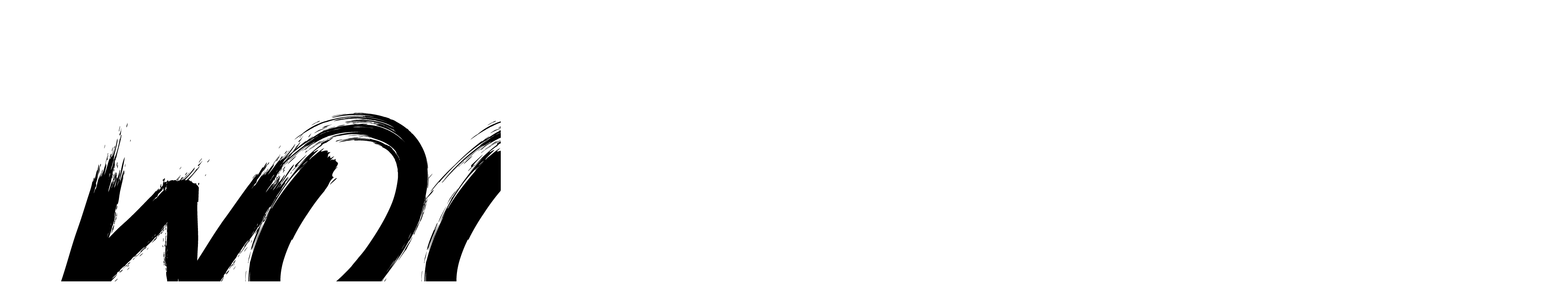

--- FILE ---
content_type: text/html;charset=UTF-8
request_url: https://woodrush.co.kr/
body_size: 12452
content:





<!DOCTYPE html>
<html lang="ko">
<head>
    <meta http-equiv="X-UA-Compatible" id="X-UA-Compatible" content="IE=edge"/>


    




    



    <script src="https://ajax.googleapis.com/ajax/libs/webfont/1.5.6/webfont.js?v=01131215"></script>
    <script>WebFont.load({google:{families:['Permanent+Marker:400']}});</script>
    <link rel='stylesheet' type='text/css' href='https://contents.sixshop.com/uploadedFiles/99788/css/designSetting1733190925144.css'>

    




    
    
        <meta id="metaTagViewport" name="viewport" content="width=device-width">
    


    
    
        <meta name="robots" content="All">
        <meta name="robots" content="index,follow">
    


<link rel="apple-touch-icon" href="https://contents.sixshop.com/uploadedFiles/99788/default/image_1563108608948.png">
<link rel="apple-touch-icon-precomposed" href="https://contents.sixshop.com/uploadedFiles/99788/default/image_1563108608948.png">

    
        <link rel="canonical" href="https://woodrush.co.kr">
    
    


    
    
    
    
    
        <title>우드러쉬</title>
    


    
    
    
    
        <meta name="description" content="친환경 DIY 집성목 / 인테리어 / 건축 / 목조주택 자재 전문기업"/>
    
    


    
    
    
    
        <link rel="image_src" href="https://contents.sixshop.com/uploadedFiles/99788/default/image_1563108703735.jpg"/>
    
    


<!-- 페이스북 -->

    
        <meta property="og:url" content="https://woodrush.co.kr"/>
    
    


    
    
    
        <meta property="og:type" content="website"/>
    


    
    
    
    
    
        <meta property="og:title" content="우드러쉬"/>
    


    
    
    
    
        <meta property="og:description" content="친환경 DIY 집성목 / 인테리어 / 건축 / 목조주택 자재 전문기업"/>
    
    


    
    
    
    
        <meta property="og:image" content="https://contents.sixshop.com/uploadedFiles/99788/default/image_1563108703735.jpg"/>
    
    



<!-- 트위터 -->

    
    
    
    
    
        <meta property="twitter:title" content="우드러쉬"/>
    


    
    
    
    
        <meta name="twitter:description" content="친환경 DIY 집성목 / 인테리어 / 건축 / 목조주택 자재 전문기업"/>
    
    


    
    
    
    
        <meta name="twitter:image" content="https://contents.sixshop.com/uploadedFiles/99788/default/image_1563108703735.jpg"/>
    
    




    <link rel="icon" href="https://contents.sixshop.com/uploadedFiles/99788/default/image_1563108608948.png"/>



    
    


    



    <!-- Sentry -->
    
    <!-- End Sentry -->

<script type="text/javascript" src="//static.nid.naver.com/js/naveridlogin_js_sdk_2.0.2.js"></script>
<script type="text/javascript" src="//code.jquery.com/jquery-1.11.3.min.js"></script>
<script>
    window.ss2 = {};
    window.ss2.setCookie = function (name, value, expireType, expireValue) {
        var todayDate = new Date();
        if (expireType == "date") {
            todayDate.setDate(todayDate.getDate() + expireValue);
        } else if (expireType == "hour") {
            todayDate.setHours(todayDate.getHours() + expireValue);
        } else {
            return;
        }
        document.cookie = name + "=" + escape(value) + "; path=/; expires=" + todayDate.toGMTString() + ";"
    };

    window.ss2.getCookie = function (name) {
        var nameOfCookie = name + "=";
        var x = 0;
        while (x <= document.cookie.length) {
            var y = (x + nameOfCookie.length);
            if (document.cookie.substring(x, y) == nameOfCookie) {
                var endOfCookie;
                if ((endOfCookie = document.cookie.indexOf(";", y)) == -1) {
                    endOfCookie = document.cookie.length;
                }
                return unescape(document.cookie.substring(y, endOfCookie));
            }
            x = document.cookie.indexOf(" ", x) + 1;
            if (x == 0) {
                break;
            }
        }
        return "";
    };
    window.ss2.reset_wcs_bt = function () {
        var wcs_bt_cookie = window.ss2.getCookie("wcs_bt");
        var wcs_bt_list = wcs_bt_cookie.split("|");
        var wcs_bt_last = wcs_bt_list[wcs_bt_list.length - 1];
        window.ss2.setCookie("wcs_bt", "wcs_bt_last", "date", 365 * 200);
    };
</script>


<!-- JSON-LD Markup -->

    
    
    
    
        <script type="application/ld+json">
        {
            "@context" : "http://schema.org",
            "@type" : "Organization",
            "name" : "WOODRUSH",
            "legalName" : "우드러쉬",
            "url" : "https://woodrush.co.kr",
            "logo": "https://contents.sixshop.com/thumbnails/uploadedFiles/99788/default/image_1575986276791_1500.png",
            "contactPoint": {
                 "@type": "ContactPoint",
                 "contactType": "customer support",
                 "telephone": "+82-10-5764-7993",
                 "email": "woodrush_official@naver.com"
             }
            
            ,"sameAs" : [
"https://www.instagram.com/woodrush_official/?hl=ko"
]
        
        }




        </script>
    




    <script src="//developers.kakao.com/sdk/js/kakao.min.js"></script>
    
    <script>
        Kakao.init('2f9cc2fffe10b2f1ba15fc2399f1d7ba');
    </script>







    <script>
        var pageLink = "home";
        dataLayer = [];
        var gaVersion = "UA";
        if (pageLink == "product") {
            if(gaVersion === "UA") {
                /* GTM Measuring Views of Product Details - UA*/
                dataLayer.push({
                    'ecommerce': {
                        'detail': {
                            'products': [{
                                "id": '',
                                "name": '',
                                "brand": '',
                                "price": ''
                            }]
                        }
                    }
                });
            } else if (gaVersion === "GA4") {
                /* GTM Measuring Views of Product Details - GA4*/
                dataLayer.push({
                    'event': 'view_item',
                    'ecommerce': {
                        'items': [{
                            'item_name': '',
                            'item_id': '',
                            'price': '',
                            'item_brand': '',
                            'quantity': '1'
                        }]
                    }
                });
            }
        } else if (pageLink === "signupComplete") {
            dataLayer.push({
                'event': 'signup'
            });
        } else if (pageLink.indexOf("PaySuccess") != -1) {
            var contents_ua = [];
            var contents_ga4 = [];
            
            if (gaVersion === "UA") {
                /* Google Analytics Enhanced Ecommerce purchase Event - UA*/
                dataLayer.push({
                    'ecommerce': {
                        'purchase': {
                            'actionField': {
                                'id': '',
                                'revenue': '',
                                'shipping': ''
                            },
                            'products': contents_ua
                        }
                    }
                });
            } else if (gaVersion === "GA4") {
                /* Google Analytics Enhanced Ecommerce purchase Event - GA4*/
                dataLayer.push({
                    'event': 'purchase',
                    'ecommerce': {
                        'purchase': {
                            'transaction_id': '',
                            'value': '',
                            'currency': 'KRW',
                            'items': contents_ga4
                        }
                    }
                });
            }
        }
    </script>

    <!-- Google Tag Manager -->
    <script>(function (w, d, s, l, i) {
        w[l] = w[l] || [];
        w[l].push({
            'gtm.start':
                new Date().getTime(), event: 'gtm.js'
        });
        var f = d.getElementsByTagName(s)[0],
            j = d.createElement(s), dl = l != 'dataLayer' ? '&l=' + l : '';
        j.async = true;
        j.src =
            'https://www.googletagmanager.com/gtm.js?id=' + i + dl;
        f.parentNode.insertBefore(j, f);
    })(window, document, 'script', 'dataLayer', 'GTM-PVZDCKP');</script>
    <!-- End Google Tag Manager -->




    <!-- googleWebMaster App -->
    <meta name="google-site-verification" content="_ADxV9EL-FxYwT-XyIcnOzr3diRGyRze0fYVUeP2iV4"/>




    <!-- naverWebMaster App -->
    <meta name="naver-site-verification" content="naver-site-verification"content="09fdf99bb05470ff24d835d064cb71ae745bfd6c"/>


















<!-- facebookLogin -->















<!-- conversionTracking_naver -->

    <!-- 네이버 프리미엄 로그 분석기 스크립트 시작 -->
    
    <!-- 네이버 프리미엄 로그 분석기 스크립트 끝 -->




    
    <script type="text/javascript">
        window.ss2.reset_wcs_bt();
        var _NGUL = "wcs.naver.net/wcslog.js";
        var _NPR = location.protocol == "https:" ? "https://" + _NGUL : "http://" + _NGUL;
        document.writeln("<scr" + "ipt type='text/ja" + "vascript' src='" + _NPR + "'></scr" + "ipt>");
    </script>
    <script type="text/javascript">
        if (!wcs_add) var wcs_add = {};
        wcs_add["wa"] = "s_2828f8e0dad1";
        wcs.checkoutWhitelist = [document.domain,
            (document.domain.substring(0, 4) == "www." ? document.domain.substring(4) : "www." + document.domain)];
        var pureDomain = "https://woodrush.co.kr".replace("https://", "").replace("http://", "");
        pureDomain = pureDomain.indexOf("www.") == 0 ? pureDomain.replace("www.", "") : pureDomain;
        wcs.inflow(pureDomain);
        wcs_do();
    </script>


<!-- customCodehead -->


    



    
        
        
        
        
        
        
        
            
        
    









    

    <!-- js -->
    <script src="https://static.sixshop.com/resources/libs/ckeditor-4.12.1/ckeditor.js?v=01131215"></script>
    <script src="https://static.sixshop.com/resources/libs/js/jquery-1.12.4.min.js?v=01131215"></script>
    <script src="https://static.sixshop.com/resources/libs/ckeditor-4.12.1/adapters/jquery.js?v=01131215"></script>
    <script src="https://static.sixshop.com/resources/js/norequire/global.js?v=01131215"></script>
    <script src="https://static.sixshop.com/resources/libs/js/vimeo_player.js?v=01131215"></script>
    <script src="https://static.sixshop.com/resources/libs/js/sha256.min.js?v=01131215"></script>
    <script src="https://static.sixshop.com/resources/libs/js/lozad.min.js?v=01131215"></script>
    <script src="https://www.youtube.com/iframe_api"></script>

    <!-- require-js -->
    
        
            <link href="https://static.sixshop.com/resources/build/display-main-built.css?v=01131215"
                  rel="stylesheet" type="text/css"/>
            <script src="https://static.sixshop.com/resources/build/require-config.js?v=01131215"></script>
            <script data-main="https://static.sixshop.com/resources/build/display-main-built.js?v=01131215"
                    src="https://static.sixshop.com/resources/libs/require/require.js?v=01131215"></script>
        
        
    

    <link href="https://static.sixshop.com/resources/libs/sixshop-ico/style.css?v=01131215" rel="stylesheet"
          type="text/css"/>
    <link href="https://static.sixshop.com/resources/libs/swiper/css/swiper.min.css?v=01131215"
          rel="stylesheet" type="text/css"/>

    <!--[if lt IE 9]>
    <link rel="stylesheet" href="https://static.sixshop.com/resources/css/common/ie8.css?v=01131215"/>
    <![endif]-->
    <!--[If IE 9]>
    <link rel="stylesheet" href="https://static.sixshop.com/resources/css/common/ie9.css?v=01131215"/>
    <![endif]-->
</head>
<!--[if lt IE 9 ]>
<body class="display display-home display desktop  document-loading ie8 iOS">
<![endif]-->
<!--[if IE 9 ]>
<body class="display display-home display desktop  document-loading ie9 iOS">
<![endif]-->
<!--[if (gt IE 9)|!(IE)]><!-->
<body class="display display-home display desktop  document-loading iOS">
<!--<![endif]-->

<div id="searchOptimizeTextDiv"
     style="position:absolute !important; top:-999999px !important; left:-999999px !important"></div>



<div class="hide">
    <div id="data_div" data-memberNo="99788" data-id="" data-userName=""
         data-sitePlan="paidShoppingMall" data-ownerId=""
         data-device="desktop" data-locale="ko" data-currency="KRW"
         data-siteNo="99788" data-siteLink="woodrush" data-siteName="WOODRUSH"
         data-siteKey="2024-12-03T10:55:25" data-pgType=""
         data-pageLink="home" data-pageNo="825368"
         data-pageType="page" data-indexPageLink="home"
         data-pageName="HOME"
         data-sectionNo="" data-itemNo="" data-productType=""
         data-productSoldOut=""
         data-staticResourcePath="https://static.sixshop.com" data-staticResourcePathCss="https://static.sixshop.com"
         data-staticResourcePathJs="https://static.sixshop.com" data-staticResourcePathLibs="https://static.sixshop.com"
         data-staticResourcePathConents="//contents.sixshop.com" data-imgResourcePath="https://thumb.sixshop.kr"
         data-imgDirectResourcePath="https://contents.sixshop.com"
         data-group="display" data-nowPage="display-home"
         data-domainCheck="MEMBER_DOMAIN"
         data-nowSection="" data-result="" data-notice=""
         data-displayType="display"
         data-siteURI="/"
         data-customerNo="0" data-customerGrade=""
         data-customerGradeNo=""
         data-verifyInitializePassword=""
         data-shopProductNo="" data-shopOrderNo="" data-postNo=""
         data-boardNo="" data-postOrderNo=""
         data-gaTrackingId="" data-errorType=""
         data-siteDomainAddress="https://woodrush.co.kr" data-installedAddonNameList="[promotionCode, coupon, socialLogin, linkprice, naverLogAnalytics, facebookDynamicAds, naverShopping, kakaoBot, topBanner, googleTagManager, googleWebMaster, floatingButton, naverAnalytics, naverWebMaster, naverPay, point, popup, snsShare, alimtalkSms, kakaoPlusFriend]"
         data-facebookPixel="" data-googleAnalytics=""
         data-fbe_pixel_id=""
         data-googleTagManager="GTM-PVZDCKP" data-googleAnalyticsVersion="UA"
         data-kakaoPixel="" data-channel=""
         data-boardProductReviewUse=""
         data-boardProductReviewPostPermission=""
         data-boardProductReviewCommentPermission=""
         data-boardProductQnaUse=""
         data-boardDisplayType="" data-boardProductNo=""
         data-postProductOrderNo="" data-postProductNo=""
         data-boardProductType=""
         data-blogPostShareUse="use" data-blogPostNo="" data-orderType=""
         data-cartSize="0" data-cartPrice="0" data-buyKakaoCartNo=""
         data-buyNowCartNo=""
         data-snsShare_detail_info='{"snsBtnType":"iconAndText","selectSnsType":"sns_facebook,sns_kakaoTalk,sns_naverBlog","selectSnsViewType":"shopProductShare,boardPostShare,blogPostShare"}'
         data-additionalDiscountType="" data-additionalDiscountRate=""
         data-additionalAccumulateRate=""
         data-kcpSiteCd="" data-introAdultAuthUse="" data-adultAuthUse=""
         data-socialLoginAuthUse=""
         data-personalInfoCollectionAgreement=""
         data-settingApiKeysKakaoJavaScript="2f9cc2fffe10b2f1ba15fc2399f1d7ba"
         data-settingApiKeysKakaoRestApi="785d91d7ad05633be4c6333c8ecd06f7"
         data-kakaoPlusFriendId=""
         data-returnUrl=""
         data-useGoogleRecaptcha=""
         data-googleRecaptchaSiteKey=""
         data-googleRecaptchaHeightDesktop=""
         data-googleRecaptchaHeightMobile="">
    </div>
    
        <script>
            var normalGrade = {"gradeTitle":"VIP"};
            var dataDIV = document.getElementById("data_div");
            dataDIV.setAttribute("data-normalGradeTitle", normalGrade.gradeTitle);
        </script>
    
</div>



<!--[if lt IE 9]>



<div id="ie8header">
    <div style="height:60px;">
    </div>
    <div class="banner-wrapper ie">
        <div class="content">
            <a class="logo ie">
            </a>
            <div class="info">
                <span class="useBoth">Internet Explorer의 오래된 버전을 사용하고 있습니다. 오래된 버전에서는 사이트가 정상적으로 표시되지 않습니다. 지금 업그레이드하세요.</span>
            </div>
            <a class="btn middle" style="background-color: transparent;border-color: #fff;color: #dd4035;"
               href="http://windows.microsoft.com/ko-kr/internet-explorer/download-ie" target="_blank">
                업그레이드하기
            </a>
        </div>
    </div>
</div>
<![endif]-->

<!-- body section -->

    
    



    



    
        
        
            <div class="top-banner-layout" style="height:80px;"></div>
        
    



<script>
    var pageLink = 'home';
    var indexPageLink = 'home';
    var banners;
    if (pageLink === indexPageLink) {
        banners = '{"bannerNo":466,"autoPlayInterval":4,"bannerType":"IMAGE","isUseAutoPlay":true,"isUseClose":true,"isUseNav":true,"navType":"none","slides":[{"desktopImageUrl":"https:\/\/contents.sixshop.com\/thumbnails\/uploadedFiles\/99788\/default\/image_1603073374319_1500.jpg","mobileImageUrl":"https:\/\/contents.sixshop.com\/thumbnails\/uploadedFiles\/99788\/default\/image_1603073377007_750.jpg","slideBackGroundColor":"#ffffff","slideOrderNo":1,"link":{"isUseNewTab":false,"linkHref":"http:\/\/"}}, {"desktopImageUrl":"https:\/\/contents.sixshop.com\/thumbnails\/uploadedFiles\/99788\/default\/image_1603073768995_1500.jpg","mobileImageUrl":"https:\/\/contents.sixshop.com\/thumbnails\/uploadedFiles\/99788\/default\/image_1603073775718_750.jpg","slideBackGroundColor":"#ffffff","slideOrderNo":2,"link":{"isUseNewTab":true,"linkHref":"https:\/\/www.woodrush.co.kr\/untitled-1"}}]}';
    }
    if (pageLink === "signup") {
        banners = '';
    }
    if (pageLink === "login") {
        banners = '';
    }
    if (pageLink === "product") {
        banners = '';
    }

    if (banners !== "") {
        window.banners = banners;
    }
</script>




<div id="body"
     class="body device-desktop desktop page pageLink-home snsBtnType-iconAndText hero-use indexPage-opened  cartUse productSearchUse productSearchMobileUse customerMenuUse customerMenuMobileNotUse headerSnsUse productSearchType-mobile-icon productSearchType-icon customerMenuType-icon customerMenuType-mobile-icon cartType-icon cartType-mobile-icon headerEnglishType-null entire-style-width-type-wide header-style-type-normal header-style-effect-type-fixedAtTop header-style-effect-mobile-type-fixedAtTop mobile-submenu-type-slide mobile-submenu-borderTop-use mobile-submenu-borderBottom-use hero-size-type-ratioRelative hero-style-type-light hero-indexPage-height-type-fullScreen hero-otherPages-height-type-fullScreen hero-indexPage-height-mobile-type-twoFifths hero-otherPages-height-mobile-type-twoFifths hero-indexPage-ratio-type-3to1 hero-indexPage-ratio-mobile-type-3to1 hero-otherPages-ratio-type-3to1 hero-otherPages-ratio-mobile-type-3to1 logoImageWhenHeaderInHero-notUse hero-header-position-headerOnHero hero-align-center hero-button-size-medium hero-button-mobile-size-medium hero-navi-type-pagination productList-width-type-wide productList-language-korean productList-filter-style-type-text productList-textPosition-underImg productList-filterPosition-leftSide productList-imgMaskingType-rectangle productList-roundCornerType-all productList-filter-mobile-type-stack productList-column-desktop-6 productList-column-mobile-3 productList-badge-type-foursquare productList-badge-align-leftTop productList-hoverEffect-brightnessEffect productListSlide-width-type-normal productListSlide-imgMaskingType-rectangle productListSlide-roundCornerType-all productListSlide-textPosition-underImg productListSlide-column-desktop-3 productListSlide-column-mobile-3 productListSlide-margin-use productListSlide-name-use productListSlide-hoverEffect-none board-language-korean board-lineup-width-type-normal board-grid-width-type-normal board-grid-hoverEffect-brightnessEffect board-title-align-center board-grid-column-desktop-3 board-grid-column-mobile-3 blog-post-title-align-left blog-language-korean blogGrid-filterPosition-top blog-grid-width-type-normal blog-grid-hoverEffect-none blog-sidebar-notUse blog-sidebar-position-rightSide gallery-style-light customSection-width-type-wide button-type-outline button-size-medium button-mobile-size-medium button-shape-square moveTopBtn-type-iconAndEnglish moveTopBtn-shape-round moveTopBtn-weight-light moveTopBtn-border-notUse systemPage-productDetail-width-type-narrow systemPage-productDetail-reviewQna-width-type-syncWithProductDetail systemPage-productDetail-relatedProduct-width-type-syncWithProductDetailBottomInfo systemPage-productDetail-buyButton-mobile-fixedPosition-use systemPage-productDetail-bottomInfo-mobile-fixedFontSize-use productDetail-mainImg-position-left productDetail-navigation-notUse productSearchMobileUse sitePlan-paidShoppingMall logoImage-loaded logoImageWhenHeaderInHero-loaded document-loading"
     data-device="desktop" data-viewport="desktop">
    


<nav class="headerMenuList mobile slide-menu  site-element"
     data-itemType="header-menu">
    
    <div class="mobileSideMenu">
        <div class="headerLogoInMobileMenuWrapper">
            <a id="headerLogoInMobileMenu" class="bottom"
               href="/"
            >
                <p class="site-name" style="display:none;">WOODRUSH</p>
                
                    <img class="site-logo" src="//contents.sixshop.com/uploadedFiles/99788/default/image_1575986276791.png" alt="logo"/>
                
            </a>
        </div>
        <a id="headerCustomerInMobileMenu" class="bottom">
            <span class="headerCustomerContent" data-type="english">LOG IN</span>
            <span class="headerCustomerContent" data-type="korean">로그인</span>
            <div class="headerCustomerContent ico-user systemIcon systemIconWeight_none"
                 data-type="icon"></div>
            <div class="headerCustomerContent ico-snowman systemIcon systemIconWeight_none"
                 data-type="icon-snowman"></div>
        </a>
    </div>
    <div id="headerProductSearchInMobileMenu" class="header-productSearch-InMobileMenu bottom">
        <div class="headerProductSearchContent ico-search systemIcon systemIconWeight_none"
             data-type="icon"></div>
        <form action="" onsubmit="return false;">
            <input type="search" onkeyup="require('v2/mall/util/common').goSearchResultPage(event)">
        </form>
    </div>
    <div class="site-division-background-mobile site-division-background-mobile-color"></div>
    <div class="site-division-background-mobile2"></div>

    <ul class="headerMenuListContents mobile">
        
            <li data-pageno="825374" class="menu-navi menu-main pageMenu"><a class="menu-name" alt="블로그" href="/woodrush_blog">블로그</a><div class="menu-opener"></div><div class="subMenuNaviListDiv"><ul class="subMenuNaviList"></ul></div></li><li data-pageno="835186" class="menu-navi menu-main boardMenu"><a class="menu-name" alt="공지사항" href="/untitled-4">공지사항</a><div class="menu-opener"></div><div class="subMenuNaviListDiv"><ul class="subMenuNaviList"></ul></div></li><li data-pageno="828849" class="menu-navi menu-main boardMenu"><a class="menu-name" alt="견적문의" href="/untitled-1">견적문의</a><div class="menu-opener"></div><div class="subMenuNaviListDiv"><ul class="subMenuNaviList"></ul></div></li><li data-pageno="838932" class="menu-navi menu-main boardProductReviewMenu"><a class="menu-name" alt="Review" href="/untitled-5">Review</a><div class="menu-opener"></div><div class="subMenuNaviListDiv"><ul class="subMenuNaviList"></ul></div></li><li data-pageno="839196" class="menu-navi menu-main boardProductQnaMenu"><a class="menu-name" alt="QA" href="/untitled-6">Q&amp;A</a><div class="menu-opener"></div><div class="subMenuNaviListDiv"><ul class="subMenuNaviList"></ul></div></li>
        
    </ul>

    


<div class="headerSns mobile site-element" data-itemType="header-sns">
    



    
    
        <a id='headerSns-telephone' class='headerSns-icons userCustomIcon-icomoon-telephone defaultColor' href='tel:01057647993' data-originalLink='tel:01057647993'><div data-i='icomoon-telephone' class='icomoon-telephone'></div></a><a id='headerSns-email' class='headerSns-icons userCustomIcon-icomoon-email defaultColor' href='mailto:woodrush_official@naver.com' data-originalLink='mailto:woodrush_official@naver.com'><div data-i='icomoon-email' class='icomoon-email'></div></a><a id='headerSns-instagram' class='headerSns-icons userCustomIcon-icomoon-instagram defaultColor' href='https://www.instagram.com/woodrush_official/' data-originalLink='https://www.instagram.com/woodrush_official/' target='_blank'><div data-i='icomoon-instagram' class='icomoon-instagram'></div></a><a id='headerSns-blog' class='headerSns-icons userCustomIcon-icomoon-blog defaultColor' href='https://blog.naver.com/woodrush_official' data-originalLink='https://blog.naver.com/woodrush_official' target='_blank'><div data-i='icomoon-blog' class='icomoon-blog'></div></a><a id='headerSns-kakaoYellowId' class='headerSns-icons userCustomIcon-icomoon-kakaoYellowId defaultColor' href='http://pf.kakao.com/_uxgIGT' data-originalLink='http://pf.kakao.com/_uxgIGT' target='_blank'><div data-i='icomoon-kakaoYellowId' class='icomoon-kakaoYellowId'></div></a><a id='headerSns-naverTalk' class='headerSns-icons userCustomIcon-icomoon-naverTalk defaultColor' href='http://talk.naver.com/WCEOJR' data-originalLink='http://talk.naver.com/WCEOJR' target='_blank'><div data-i='icomoon-naverTalk' class='icomoon-naverTalk'></div></a>
    


</div>
</nav>

    <div class="container-background background-color"></div>
    <div class="container-background background-image"></div>

    

<div class="document-background">
    
</div>

    


<header id="siteHeader" class="siteHeader site-division  layout-type-normal-single-left1 layout-mobile-type-normal-left-right borderBottom-notUse headerMenuHamburgerBar-use">
    

    <div class="site-division-background header-background background-color"></div>
    <div class="site-division-background header-background background-image" style="display:none;"></div>

    


<div class="row row-main desktop">
    <div class="column header-left">
        
        
            



    
    
        <a href="/" id="headerLogo" class="headerLogo desktop site-element" data-itemType="logo">
    
    


<p class="site-name">WOODRUSH</p>

    <img class="site-logo" src="//contents.sixshop.com/uploadedFiles/99788/default/image_1575986276791.png" alt="logo"/>


    <img class="site-logoImageWhenHeaderInHero" src="//contents.sixshop.com/uploadedFiles/99788/default/image_1575986279533.png" alt="logo"/>

</a>
        
        
        
        
    </div>
    <div class="column header-center">
        
        
        
        
    </div>
    <div class="column header-right">
        
        
            


<div class="headerMenuList desktop site-element" data-itemType="header-menu">
    

    <ul class="headerMenuListContents desktop">
        
            <li data-pageno="825374" class="menu-navi menu-main pageMenu"><a class="menu-name" alt="블로그" href="/woodrush_blog">블로그</a><div class="menu-opener"></div><div class="subMenuNaviListDiv"><ul class="subMenuNaviList"></ul></div></li><li data-pageno="835186" class="menu-navi menu-main boardMenu"><a class="menu-name" alt="공지사항" href="/untitled-4">공지사항</a><div class="menu-opener"></div><div class="subMenuNaviListDiv"><ul class="subMenuNaviList"></ul></div></li><li data-pageno="828849" class="menu-navi menu-main boardMenu"><a class="menu-name" alt="견적문의" href="/untitled-1">견적문의</a><div class="menu-opener"></div><div class="subMenuNaviListDiv"><ul class="subMenuNaviList"></ul></div></li><li data-pageno="838932" class="menu-navi menu-main boardProductReviewMenu"><a class="menu-name" alt="Review" href="/untitled-5">Review</a><div class="menu-opener"></div><div class="subMenuNaviListDiv"><ul class="subMenuNaviList"></ul></div></li><li data-pageno="839196" class="menu-navi menu-main boardProductQnaMenu"><a class="menu-name" alt="QA" href="/untitled-6">Q&amp;A</a><div class="menu-opener"></div><div class="subMenuNaviListDiv"><ul class="subMenuNaviList"></ul></div></li>
        
    </ul>
</div>
        
        
            


<div id="headerCartAndCustomer" class="headerCartAndCustomer desktop site-element" data-itemType="cartAndCustomer">
    
    <a id="headerProductSearch" class="headerProductSearch desktop site-element-child">
        <div class="search-input-box">
            <div class="searchIcon ico-search systemIcon systemIconWeight_none"
                 data-type="icon"></div>
            <form class="headerSearchBar" action="" onsubmit="return false;">
                <input type="search" onkeyup="require('v2/mall/util/common').goSearchResultPage(event)">
            </form>
        </div>
        <span class="headerProductSearchContent" data-type="english">Search</span>
        <span class="headerProductSearchContent" data-type="korean">검색</span>
        <div class="headerProductSearchContent ico-search systemIcon systemIconWeight_none"
             data-type="icon"></div>
    </a><a id="headerCustomer" class="headerCustomer desktop site-element-child">
    <span class="headerCustomerContent" data-type="english">Log In</span>
    <span class="headerCustomerContent" data-type="korean">로그인</span>
    <div class="headerCustomerContent ico-user systemIcon systemIconWeight_none"
         data-type="icon"></div>
    <div class="headerCustomerContent ico-snowman systemIcon systemIconWeight_none"
         data-type="icon-snowman"></div>
    <div id="headerCustomerSpeechBubble" class="hide"></div>
</a><a id="headerCart" class="headerCart desktop site-element-child">
    <span class="headerCartContent" data-type="english">Cart</span>
    <span class="headerCartContent" data-type="korean">장바구니</span>
    <div class="headerCartContent ico-cart systemIcon systemIconWeight_none"
         data-type="icon"></div>
    <div class="headerCartContent ico-bag systemIcon systemIconWeight_none"
         data-type="icon-bag"></div>
</a>
</div>

        
        
            


<div id="headerSns" class="headerSns desktop site-element" data-itemType="header-sns">
    



    
    
        <a id='headerSns-telephone' class='headerSns-icons userCustomIcon-icomoon-telephone defaultColor' href='tel:01057647993' data-originalLink='tel:01057647993'><div data-i='icomoon-telephone' class='icomoon-telephone'></div></a><a id='headerSns-email' class='headerSns-icons userCustomIcon-icomoon-email defaultColor' href='mailto:woodrush_official@naver.com' data-originalLink='mailto:woodrush_official@naver.com'><div data-i='icomoon-email' class='icomoon-email'></div></a><a id='headerSns-instagram' class='headerSns-icons userCustomIcon-icomoon-instagram defaultColor' href='https://www.instagram.com/woodrush_official/' data-originalLink='https://www.instagram.com/woodrush_official/' target='_blank'><div data-i='icomoon-instagram' class='icomoon-instagram'></div></a><a id='headerSns-blog' class='headerSns-icons userCustomIcon-icomoon-blog defaultColor' href='https://blog.naver.com/woodrush_official' data-originalLink='https://blog.naver.com/woodrush_official' target='_blank'><div data-i='icomoon-blog' class='icomoon-blog'></div></a><a id='headerSns-kakaoYellowId' class='headerSns-icons userCustomIcon-icomoon-kakaoYellowId defaultColor' href='http://pf.kakao.com/_uxgIGT' data-originalLink='http://pf.kakao.com/_uxgIGT' target='_blank'><div data-i='icomoon-kakaoYellowId' class='icomoon-kakaoYellowId'></div></a><a id='headerSns-naverTalk' class='headerSns-icons userCustomIcon-icomoon-naverTalk defaultColor' href='http://talk.naver.com/WCEOJR' data-originalLink='http://talk.naver.com/WCEOJR' target='_blank'><div data-i='icomoon-naverTalk' class='icomoon-naverTalk'></div></a>
    


</div>
        
        
            <div id="headerMenuHamburgerBar" class="headerMenuHamburgerBar site-element" data-itemType="header-menu">
                
                <div class="ico-menu systemIcon menuIcon systemIconWeight_none"></div>
            </div>
        
    </div>
</div>
<div class="row row-main mobile">
    <div class="column header-left">
        
        
            



    
    
        <a href="/" id="headerLogo" class="headerLogo mobile site-element" data-itemType="logo">
    
    


<p class="site-name">WOODRUSH</p>

    <img class="site-logo" src="//contents.sixshop.com/uploadedFiles/99788/default/image_1575986276791.png" alt="logo"/>


    <img class="site-logoImageWhenHeaderInHero" src="//contents.sixshop.com/uploadedFiles/99788/default/image_1575986279533.png" alt="logo"/>

</a>
        
        
    </div>
    <div class="column header-center">
        
    </div>
    <div class="column header-right">
        
            


<div id="headerCartAndCustomer" class="headerCartAndCustomer mobile site-element" data-itemType="cartAndCustomer">
    
    <a id="headerProductSearch" class="headerProductSearch mobile site-element-child">
        <div class="headerProductSearchContent ico-search systemIcon systemIconWeight_none"
             data-type="icon"></div>
    </a><a id="headerCustomer" class="headerCustomer mobile site-element-child">
    <div class="headerCustomerContent ico-user systemIcon systemIconWeight_none"
         data-type="icon"></div>
    <div class="headerCustomerContent ico-snowman systemIcon systemIconWeight_none"
         data-type="icon-snowman"></div>
    <div id="headerCustomerMobileSpeechBubble" class="hide"></div>
</a><a id="headerCart" class="headerCart mobile site-element-child">
    <div class="headerCartContent ico-cart systemIcon systemIconWeight_none"
         data-type="icon"></div>
    <div class="headerCartContent ico-bag systemIcon systemIconWeight_none"
         data-type="icon-bag"></div>
</a>
</div>
        
        
            <div id="headerMenuHamburgerBar" class="headerMenuHamburgerBar site-element">
                <div class="ico-menu systemIcon menuIcon systemIconWeight_none"></div>
            </div>
        
    </div>
</div>
<div class="row row-search mobile">
    <div class="searchIcon ico-search systemIcon systemIconWeight_none"
         data-type="icon"></div>
    <form class="headerSearchBar" action="" onsubmit="return false;">
        <input type="search" onkeyup="require('v2/mall/util/common').goSearchResultPage(event)" placeholder=
        검색>
    </form>
    <div class="closeSearchBar-btn icomoon-ic-close-small systemIcon systemIconWeight_none"></div>
</div>

</header>

<div class="site-header-content-group">
    <div id="siteHeader" class="siteHeader site-division  layout-type-normal-single-left1 layout-mobile-type-normal-left-right borderBottom-notUse headerMenuHamburgerBar-use placeholder">
        


<div class="row row-main desktop">
    <div class="column header-left">
        
        
            



    
    
        <a href="/" id="headerLogo" class="headerLogo desktop site-element" data-itemType="logo">
    
    


<p class="site-name">WOODRUSH</p>

    <img class="site-logo" src="//contents.sixshop.com/uploadedFiles/99788/default/image_1575986276791.png" alt="logo"/>


    <img class="site-logoImageWhenHeaderInHero" src="//contents.sixshop.com/uploadedFiles/99788/default/image_1575986279533.png" alt="logo"/>

</a>
        
        
        
        
    </div>
    <div class="column header-center">
        
        
        
        
    </div>
    <div class="column header-right">
        
        
            


<div class="headerMenuList desktop site-element" data-itemType="header-menu">
    

    <ul class="headerMenuListContents desktop">
        
            <li data-pageno="825374" class="menu-navi menu-main pageMenu"><a class="menu-name" alt="블로그" href="/woodrush_blog">블로그</a><div class="menu-opener"></div><div class="subMenuNaviListDiv"><ul class="subMenuNaviList"></ul></div></li><li data-pageno="835186" class="menu-navi menu-main boardMenu"><a class="menu-name" alt="공지사항" href="/untitled-4">공지사항</a><div class="menu-opener"></div><div class="subMenuNaviListDiv"><ul class="subMenuNaviList"></ul></div></li><li data-pageno="828849" class="menu-navi menu-main boardMenu"><a class="menu-name" alt="견적문의" href="/untitled-1">견적문의</a><div class="menu-opener"></div><div class="subMenuNaviListDiv"><ul class="subMenuNaviList"></ul></div></li><li data-pageno="838932" class="menu-navi menu-main boardProductReviewMenu"><a class="menu-name" alt="Review" href="/untitled-5">Review</a><div class="menu-opener"></div><div class="subMenuNaviListDiv"><ul class="subMenuNaviList"></ul></div></li><li data-pageno="839196" class="menu-navi menu-main boardProductQnaMenu"><a class="menu-name" alt="QA" href="/untitled-6">Q&amp;A</a><div class="menu-opener"></div><div class="subMenuNaviListDiv"><ul class="subMenuNaviList"></ul></div></li>
        
    </ul>
</div>
        
        
            


<div id="headerCartAndCustomer" class="headerCartAndCustomer desktop site-element" data-itemType="cartAndCustomer">
    
    <a id="headerProductSearch" class="headerProductSearch desktop site-element-child">
        <div class="search-input-box">
            <div class="searchIcon ico-search systemIcon systemIconWeight_none"
                 data-type="icon"></div>
            <form class="headerSearchBar" action="" onsubmit="return false;">
                <input type="search" onkeyup="require('v2/mall/util/common').goSearchResultPage(event)">
            </form>
        </div>
        <span class="headerProductSearchContent" data-type="english">Search</span>
        <span class="headerProductSearchContent" data-type="korean">검색</span>
        <div class="headerProductSearchContent ico-search systemIcon systemIconWeight_none"
             data-type="icon"></div>
    </a><a id="headerCustomer" class="headerCustomer desktop site-element-child">
    <span class="headerCustomerContent" data-type="english">Log In</span>
    <span class="headerCustomerContent" data-type="korean">로그인</span>
    <div class="headerCustomerContent ico-user systemIcon systemIconWeight_none"
         data-type="icon"></div>
    <div class="headerCustomerContent ico-snowman systemIcon systemIconWeight_none"
         data-type="icon-snowman"></div>
    <div id="headerCustomerSpeechBubble" class="hide"></div>
</a><a id="headerCart" class="headerCart desktop site-element-child">
    <span class="headerCartContent" data-type="english">Cart</span>
    <span class="headerCartContent" data-type="korean">장바구니</span>
    <div class="headerCartContent ico-cart systemIcon systemIconWeight_none"
         data-type="icon"></div>
    <div class="headerCartContent ico-bag systemIcon systemIconWeight_none"
         data-type="icon-bag"></div>
</a>
</div>

        
        
            


<div id="headerSns" class="headerSns desktop site-element" data-itemType="header-sns">
    



    
    
        <a id='headerSns-telephone' class='headerSns-icons userCustomIcon-icomoon-telephone defaultColor' href='tel:01057647993' data-originalLink='tel:01057647993'><div data-i='icomoon-telephone' class='icomoon-telephone'></div></a><a id='headerSns-email' class='headerSns-icons userCustomIcon-icomoon-email defaultColor' href='mailto:woodrush_official@naver.com' data-originalLink='mailto:woodrush_official@naver.com'><div data-i='icomoon-email' class='icomoon-email'></div></a><a id='headerSns-instagram' class='headerSns-icons userCustomIcon-icomoon-instagram defaultColor' href='https://www.instagram.com/woodrush_official/' data-originalLink='https://www.instagram.com/woodrush_official/' target='_blank'><div data-i='icomoon-instagram' class='icomoon-instagram'></div></a><a id='headerSns-blog' class='headerSns-icons userCustomIcon-icomoon-blog defaultColor' href='https://blog.naver.com/woodrush_official' data-originalLink='https://blog.naver.com/woodrush_official' target='_blank'><div data-i='icomoon-blog' class='icomoon-blog'></div></a><a id='headerSns-kakaoYellowId' class='headerSns-icons userCustomIcon-icomoon-kakaoYellowId defaultColor' href='http://pf.kakao.com/_uxgIGT' data-originalLink='http://pf.kakao.com/_uxgIGT' target='_blank'><div data-i='icomoon-kakaoYellowId' class='icomoon-kakaoYellowId'></div></a><a id='headerSns-naverTalk' class='headerSns-icons userCustomIcon-icomoon-naverTalk defaultColor' href='http://talk.naver.com/WCEOJR' data-originalLink='http://talk.naver.com/WCEOJR' target='_blank'><div data-i='icomoon-naverTalk' class='icomoon-naverTalk'></div></a>
    


</div>
        
        
            <div id="headerMenuHamburgerBar" class="headerMenuHamburgerBar site-element" data-itemType="header-menu">
                
                <div class="ico-menu systemIcon menuIcon systemIconWeight_none"></div>
            </div>
        
    </div>
</div>
<div class="row row-main mobile">
    <div class="column header-left">
        
        
            



    
    
        <a href="/" id="headerLogo" class="headerLogo mobile site-element" data-itemType="logo">
    
    


<p class="site-name">WOODRUSH</p>

    <img class="site-logo" src="//contents.sixshop.com/uploadedFiles/99788/default/image_1575986276791.png" alt="logo"/>


    <img class="site-logoImageWhenHeaderInHero" src="//contents.sixshop.com/uploadedFiles/99788/default/image_1575986279533.png" alt="logo"/>

</a>
        
        
    </div>
    <div class="column header-center">
        
    </div>
    <div class="column header-right">
        
            


<div id="headerCartAndCustomer" class="headerCartAndCustomer mobile site-element" data-itemType="cartAndCustomer">
    
    <a id="headerProductSearch" class="headerProductSearch mobile site-element-child">
        <div class="headerProductSearchContent ico-search systemIcon systemIconWeight_none"
             data-type="icon"></div>
    </a><a id="headerCustomer" class="headerCustomer mobile site-element-child">
    <div class="headerCustomerContent ico-user systemIcon systemIconWeight_none"
         data-type="icon"></div>
    <div class="headerCustomerContent ico-snowman systemIcon systemIconWeight_none"
         data-type="icon-snowman"></div>
    <div id="headerCustomerMobileSpeechBubble" class="hide"></div>
</a><a id="headerCart" class="headerCart mobile site-element-child">
    <div class="headerCartContent ico-cart systemIcon systemIconWeight_none"
         data-type="icon"></div>
    <div class="headerCartContent ico-bag systemIcon systemIconWeight_none"
         data-type="icon-bag"></div>
</a>
</div>
        
        
            <div id="headerMenuHamburgerBar" class="headerMenuHamburgerBar site-element">
                <div class="ico-menu systemIcon menuIcon systemIconWeight_none"></div>
            </div>
        
    </div>
</div>
<div class="row row-search mobile">
    <div class="searchIcon ico-search systemIcon systemIconWeight_none"
         data-type="icon"></div>
    <form class="headerSearchBar" action="" onsubmit="return false;">
        <input type="search" onkeyup="require('v2/mall/util/common').goSearchResultPage(event)" placeholder=
        검색>
    </form>
    <div class="closeSearchBar-btn icomoon-ic-close-small systemIcon systemIconWeight_none"></div>
</div>

    </div>
    
</div>


    <div id="displayCanvas" class="desktop" data-viewport="desktop">
        
            
            
            
            
            
            
            
            
            
            
            
            
            
            
            
            
            
            
            
            
            
            
            
            
            
            
            
        
        <div id='page825368' cid='page825368' class='page pagepage hero-use page-opened indexPage'><div id='hero825368' class='hero-section section-wrapper desktop sectionWrapper825368 hero-size-type-ratioRelative' hero-indexPage-ratio-type='3to1' hero-otherPages-ratio-type='3to1' hero-indexPage-ratio-mobile-type='3to1' hero-otherPages-ratio-mobile-type='3to1'><div id='heroWrapper825368' class='heroWrapper desktop pagination'><div class='heroContent' data-index='0'><div class='heroImgDiv slide-layout-null' style='background-image:url(https://contents.sixshop.com/thumbnails/uploadedFiles/99788/default/image_1645586898952_2500.png);width:100%;height:100%;' imgSrc='/uploadedFiles/99788/default/image_1645586898952.png'><div class='hero-empty-ratio-element'></div><div class='hero-empty-height-element'></div><div class='heroBackgroundDiv'></div></div><div class='heroLeftArea'></div><div class='heroRightArea'></div></div><div class='heroContent' style='z-index:-1' data-index='1'><div class='heroImgDiv slide-layout-null' style='background-image:url(https://contents.sixshop.com/thumbnails/uploadedFiles/99788/default/image_1645158112269_2500.png);width:100%;height:100%;' imgSrc='/uploadedFiles/99788/default/image_1645158112269.png'><div class='hero-empty-ratio-element'></div><div class='hero-empty-height-element'></div><div class='heroBackgroundDiv'></div></div><div class='heroLeftArea'></div><div class='heroRightArea'></div></div><div class='heroContent' style='z-index:-1' data-index='2'><div class='heroImgDiv slide-layout-null' style='background-image:url(https://contents.sixshop.com/thumbnails/uploadedFiles/99788/default/image_1643342364063_2500.png);width:100%;height:100%;' imgSrc='/uploadedFiles/99788/default/image_1643342364063.png'><div class='hero-empty-ratio-element'></div><div class='hero-empty-height-element'></div><div class='heroBackgroundDiv'></div></div><div class='heroLeftArea'></div><div class='heroRightArea'></div></div><div class='heroContent' style='z-index:-1' data-index='3'><div class='heroImgDiv slide-layout-null' style='background-image:url(https://contents.sixshop.com/thumbnails/uploadedFiles/99788/default/image_1643955361470_2500.png);width:100%;height:100%;' imgSrc='/uploadedFiles/99788/default/image_1643955361470.png'><div class='hero-empty-ratio-element'></div><div class='hero-empty-height-element'></div><div class='heroBackgroundDiv'></div></div><div class='heroLeftArea'></div><div class='heroRightArea'></div></div></div></div><div id='heroMobile825368' class='hero-section section-wrapper mobile sectionWrapper825368 hero-size-type-ratioRelative' hero-indexPage-ratio-type='3to1' hero-otherPages-ratio-type='3to1' hero-indexPage-ratio-mobile-type='3to1' hero-otherPages-ratio-mobile-type='3to1'><div class='heroWrapper pagination'><div class='heroContent' data-index='0'><div class='heroImgDiv slide-layout-null' style='background-image:url(https://contents.sixshop.com/thumbnails/uploadedFiles/99788/default/image_1645586898952_2500.png);width:100%;height:100%;' imgSrc='/uploadedFiles/99788/default/image_1645586898952.png'><div class='hero-empty-ratio-element'></div><div class='hero-empty-height-element'></div><div class='heroBackgroundDiv'></div></div><div class='heroLeftArea'></div><div class='heroRightArea'></div></div><div class='heroContent' style='z-index:-1' data-index='1'><div class='heroImgDiv slide-layout-null' style='background-image:url(https://contents.sixshop.com/thumbnails/uploadedFiles/99788/default/image_1645158112269_2500.png);width:100%;height:100%;' imgSrc='/uploadedFiles/99788/default/image_1645158112269.png'><div class='hero-empty-ratio-element'></div><div class='hero-empty-height-element'></div><div class='heroBackgroundDiv'></div></div><div class='heroLeftArea'></div><div class='heroRightArea'></div></div><div class='heroContent' style='z-index:-1' data-index='2'><div class='heroImgDiv slide-layout-null' style='background-image:url(https://contents.sixshop.com/thumbnails/uploadedFiles/99788/default/image_1643342364063_2500.png);width:100%;height:100%;' imgSrc='/uploadedFiles/99788/default/image_1643342364063.png'><div class='hero-empty-ratio-element'></div><div class='hero-empty-height-element'></div><div class='heroBackgroundDiv'></div></div><div class='heroLeftArea'></div><div class='heroRightArea'></div></div><div class='heroContent' style='z-index:-1' data-index='3'><div class='heroImgDiv slide-layout-null' style='background-image:url(https://contents.sixshop.com/thumbnails/uploadedFiles/99788/default/image_1643955361470_2500.png);width:100%;height:100%;' imgSrc='/uploadedFiles/99788/default/image_1643955361470.png'><div class='hero-empty-ratio-element'></div><div class='hero-empty-height-element'></div><div class='heroBackgroundDiv'></div></div><div class='heroLeftArea'></div><div class='heroRightArea'></div></div></div></div><div id='sectionWrapper4431893' class='section-wrapper sectionWrapper4431893 custom-section custom-section sectionColumn-1 custom-reverse-left-and-right-notUse' data-orderNo='1' cid='section4431893'><div class='section-background background-image'></div><div class='section-background background-color'></div><div class='section-background background-mask'></div><div class='section-background section-cover'></div><section id='section4431893' class='section widthWide' data-orderNo='1'><div data-columnNo='1' id='section4431893_column1' class='customSectionColumn column-1'><div id='item32682670' class='item-wrapper spacer-element' data-type='item' data-itemType='spacer-element' data-orderNo='1' data-sectionNo='4431893' data-itemNo='32682670' cid='item32682670' style=''><div id='itemElement32682670' class='item-element' style='height:101px;'></div></div></div></section></div><div id='sectionWrapper4431894' class='section-wrapper sectionWrapper4431894 element-section productList-section' data-orderNo='2' cid='section4431894'><div class='section-background background-image'></div><div class='section-background background-color'></div><div class='section-background background-mask'></div><div class='section-background section-cover'></div><section id='section4431894' class='section' data-orderNo='2'><div id='item13030995' class='item-wrapper productList' data-type='item' data-itemType='productList' data-orderNo='1' data-sectionNo='4431894' data-itemNo='13030995' cid='item13030995'><div id='itemElement13030995' class='item-element filter-use'><div id='productListWrapper13030995' class='productListWrapper c-6 ratio-default' data-imgWidth='1000'><div class='productListPage productListPage-1 now'><div class='shopProductWrapper skeleton'><a><div><div class='thumb img'></div></div><div class='shopProductBackground'></div><div class='shopProductNameAndPriceDiv'><div class='shopProductNameAndPriceContent'><div class='shopProductNameAndPrice'><div class='shopProduct productName'>제목</div><div class='shopProduct price'><span class='productPriceSpan'>가격</span></div></div></div></div></a></div><div class='shopProductWrapper skeleton'><a><div><div class='thumb img'></div></div><div class='shopProductBackground'></div><div class='shopProductNameAndPriceDiv'><div class='shopProductNameAndPriceContent'><div class='shopProductNameAndPrice'><div class='shopProduct productName'>제목</div><div class='shopProduct price'><span class='productPriceSpan'>가격</span></div></div></div></div></a></div><div class='shopProductWrapper skeleton'><a><div><div class='thumb img'></div></div><div class='shopProductBackground'></div><div class='shopProductNameAndPriceDiv'><div class='shopProductNameAndPriceContent'><div class='shopProductNameAndPrice'><div class='shopProduct productName'>제목</div><div class='shopProduct price'><span class='productPriceSpan'>가격</span></div></div></div></div></a></div><div class='shopProductWrapper skeleton'><a><div><div class='thumb img'></div></div><div class='shopProductBackground'></div><div class='shopProductNameAndPriceDiv'><div class='shopProductNameAndPriceContent'><div class='shopProductNameAndPrice'><div class='shopProduct productName'>제목</div><div class='shopProduct price'><span class='productPriceSpan'>가격</span></div></div></div></div></a></div><div class='shopProductWrapper skeleton'><a><div><div class='thumb img'></div></div><div class='shopProductBackground'></div><div class='shopProductNameAndPriceDiv'><div class='shopProductNameAndPriceContent'><div class='shopProductNameAndPrice'><div class='shopProduct productName'>제목</div><div class='shopProduct price'><span class='productPriceSpan'>가격</span></div></div></div></div></a></div><div class='shopProductWrapper skeleton'><a><div><div class='thumb img'></div></div><div class='shopProductBackground'></div><div class='shopProductNameAndPriceDiv'><div class='shopProductNameAndPriceContent'><div class='shopProductNameAndPrice'><div class='shopProduct productName'>제목</div><div class='shopProduct price'><span class='productPriceSpan'>가격</span></div></div></div></div></a></div><div class='shopProductWrapper skeleton'><a><div><div class='thumb img'></div></div><div class='shopProductBackground'></div><div class='shopProductNameAndPriceDiv'><div class='shopProductNameAndPriceContent'><div class='shopProductNameAndPrice'><div class='shopProduct productName'>제목</div><div class='shopProduct price'><span class='productPriceSpan'>가격</span></div></div></div></div></a></div><div class='shopProductWrapper skeleton'><a><div><div class='thumb img'></div></div><div class='shopProductBackground'></div><div class='shopProductNameAndPriceDiv'><div class='shopProductNameAndPriceContent'><div class='shopProductNameAndPrice'><div class='shopProduct productName'>제목</div><div class='shopProduct price'><span class='productPriceSpan'>가격</span></div></div></div></div></a></div><div class='shopProductWrapper skeleton'><a><div><div class='thumb img'></div></div><div class='shopProductBackground'></div><div class='shopProductNameAndPriceDiv'><div class='shopProductNameAndPriceContent'><div class='shopProductNameAndPrice'><div class='shopProduct productName'>제목</div><div class='shopProduct price'><span class='productPriceSpan'>가격</span></div></div></div></div></a></div><div class='shopProductWrapper skeleton'><a><div><div class='thumb img'></div></div><div class='shopProductBackground'></div><div class='shopProductNameAndPriceDiv'><div class='shopProductNameAndPriceContent'><div class='shopProductNameAndPrice'><div class='shopProduct productName'>제목</div><div class='shopProduct price'><span class='productPriceSpan'>가격</span></div></div></div></div></a></div><div class='shopProductWrapper skeleton'><a><div><div class='thumb img'></div></div><div class='shopProductBackground'></div><div class='shopProductNameAndPriceDiv'><div class='shopProductNameAndPriceContent'><div class='shopProductNameAndPrice'><div class='shopProduct productName'>제목</div><div class='shopProduct price'><span class='productPriceSpan'>가격</span></div></div></div></div></a></div><div class='shopProductWrapper skeleton'><a><div><div class='thumb img'></div></div><div class='shopProductBackground'></div><div class='shopProductNameAndPriceDiv'><div class='shopProductNameAndPriceContent'><div class='shopProductNameAndPrice'><div class='shopProduct productName'>제목</div><div class='shopProduct price'><span class='productPriceSpan'>가격</span></div></div></div></div></a></div><div class='shopProductWrapper skeleton'><a><div><div class='thumb img'></div></div><div class='shopProductBackground'></div><div class='shopProductNameAndPriceDiv'><div class='shopProductNameAndPriceContent'><div class='shopProductNameAndPrice'><div class='shopProduct productName'>제목</div><div class='shopProduct price'><span class='productPriceSpan'>가격</span></div></div></div></div></a></div><div class='shopProductWrapper skeleton'><a><div><div class='thumb img'></div></div><div class='shopProductBackground'></div><div class='shopProductNameAndPriceDiv'><div class='shopProductNameAndPriceContent'><div class='shopProductNameAndPrice'><div class='shopProduct productName'>제목</div><div class='shopProduct price'><span class='productPriceSpan'>가격</span></div></div></div></div></a></div><div class='shopProductWrapper skeleton'><a><div><div class='thumb img'></div></div><div class='shopProductBackground'></div><div class='shopProductNameAndPriceDiv'><div class='shopProductNameAndPriceContent'><div class='shopProductNameAndPrice'><div class='shopProduct productName'>제목</div><div class='shopProduct price'><span class='productPriceSpan'>가격</span></div></div></div></div></a></div><div class='shopProductWrapper skeleton'><a><div><div class='thumb img'></div></div><div class='shopProductBackground'></div><div class='shopProductNameAndPriceDiv'><div class='shopProductNameAndPriceContent'><div class='shopProductNameAndPrice'><div class='shopProduct productName'>제목</div><div class='shopProduct price'><span class='productPriceSpan'>가격</span></div></div></div></div></a></div><div class='shopProductWrapper skeleton'><a><div><div class='thumb img'></div></div><div class='shopProductBackground'></div><div class='shopProductNameAndPriceDiv'><div class='shopProductNameAndPriceContent'><div class='shopProductNameAndPrice'><div class='shopProduct productName'>제목</div><div class='shopProduct price'><span class='productPriceSpan'>가격</span></div></div></div></div></a></div><div class='shopProductWrapper skeleton'><a><div><div class='thumb img'></div></div><div class='shopProductBackground'></div><div class='shopProductNameAndPriceDiv'><div class='shopProductNameAndPriceContent'><div class='shopProductNameAndPrice'><div class='shopProduct productName'>제목</div><div class='shopProduct price'><span class='productPriceSpan'>가격</span></div></div></div></div></a></div><div class='shopProductWrapper skeleton'><a><div><div class='thumb img'></div></div><div class='shopProductBackground'></div><div class='shopProductNameAndPriceDiv'><div class='shopProductNameAndPriceContent'><div class='shopProductNameAndPrice'><div class='shopProduct productName'>제목</div><div class='shopProduct price'><span class='productPriceSpan'>가격</span></div></div></div></div></a></div><div class='shopProductWrapper skeleton'><a><div><div class='thumb img'></div></div><div class='shopProductBackground'></div><div class='shopProductNameAndPriceDiv'><div class='shopProductNameAndPriceContent'><div class='shopProductNameAndPrice'><div class='shopProduct productName'>제목</div><div class='shopProduct price'><span class='productPriceSpan'>가격</span></div></div></div></div></a></div><div class='shopProductWrapper skeleton'><a><div><div class='thumb img'></div></div><div class='shopProductBackground'></div><div class='shopProductNameAndPriceDiv'><div class='shopProductNameAndPriceContent'><div class='shopProductNameAndPrice'><div class='shopProduct productName'>제목</div><div class='shopProduct price'><span class='productPriceSpan'>가격</span></div></div></div></div></a></div><div class='shopProductWrapper skeleton'><a><div><div class='thumb img'></div></div><div class='shopProductBackground'></div><div class='shopProductNameAndPriceDiv'><div class='shopProductNameAndPriceContent'><div class='shopProductNameAndPrice'><div class='shopProduct productName'>제목</div><div class='shopProduct price'><span class='productPriceSpan'>가격</span></div></div></div></div></a></div><div class='shopProductWrapper skeleton'><a><div><div class='thumb img'></div></div><div class='shopProductBackground'></div><div class='shopProductNameAndPriceDiv'><div class='shopProductNameAndPriceContent'><div class='shopProductNameAndPrice'><div class='shopProduct productName'>제목</div><div class='shopProduct price'><span class='productPriceSpan'>가격</span></div></div></div></div></a></div><div class='shopProductWrapper skeleton'><a><div><div class='thumb img'></div></div><div class='shopProductBackground'></div><div class='shopProductNameAndPriceDiv'><div class='shopProductNameAndPriceContent'><div class='shopProductNameAndPrice'><div class='shopProduct productName'>제목</div><div class='shopProduct price'><span class='productPriceSpan'>가격</span></div></div></div></div></a></div></div></div></div></div></section></div><div id='sectionWrapper4431895' class='section-wrapper sectionWrapper4431895 custom-section custom-section sectionColumn-1 custom-reverse-left-and-right-notUse' data-orderNo='3' cid='section4431895'><div class='section-background background-image'></div><div class='section-background background-color'></div><div class='section-background background-mask'></div><div class='section-background section-cover'></div><section id='section4431895' class='section' data-orderNo='3'><div data-columnNo='1' id='section4431895_column1' class='customSectionColumn column-1'><div id='item13030996' class='item-wrapper spacer-element' data-type='item' data-itemType='spacer-element' data-orderNo='1' data-sectionNo='4431895' data-itemNo='13030996' cid='item13030996' style=''><div id='itemElement13030996' class='item-element' style='height:16px;'></div></div></div></section></div><div id='sectionWrapper4431896' class='section-wrapper sectionWrapper4431896 custom-section custom-section sectionColumn-1 custom-reverse-left-and-right-notUse' data-orderNo='4' cid='section4431896'><div class='section-background background-image'></div><div class='section-background background-color'></div><div class='section-background background-mask'></div><div class='section-background section-cover'></div><section id='section4431896' class='section' data-orderNo='4'><div data-columnNo='1' id='section4431896_column1' class='customSectionColumn column-1'><div id='item13030997' class='item-wrapper spacer-element' data-type='item' data-itemType='spacer-element' data-orderNo='1' data-sectionNo='4431896' data-itemNo='13030997' cid='item13030997' style=''><div id='itemElement13030997' class='item-element' style='height:88px;'></div></div><div id='item13031000' class='item-wrapper spacer-element' data-type='item' data-itemType='spacer-element' data-orderNo='4' data-sectionNo='4431896' data-itemNo='13031000' cid='item13031000' style=''><div id='itemElement13031000' class='item-element' style='height:89px;'></div></div></div></section></div><div id='sectionWrapper4431897' class='section-wrapper sectionWrapper4431897 null null' data-orderNo='5' cid='section4431897'><div class='section-background background-image'></div><div class='section-background background-color'></div><div class='section-background background-mask'></div><div class='section-background section-cover'></div><section id='section4431897' class='section' data-orderNo='5'></section></div><div id='sectionWrapper4432387' class='section-wrapper sectionWrapper4432387 element-section instaGallery-section' data-orderNo='6' cid='section4432387'><div class='section-background background-image'></div><div class='section-background background-color'></div><div class='section-background background-mask'></div><div class='section-background section-cover'></div><section id='section4432387' class='section widthWide' data-orderNo='6'><div id='item13032486' class='item-wrapper instaGallery galleryGrid slide-hidden-contents-notUse centerMiddle c-6 c-3-mobile' data-type='item' data-itemType='instaGallery' data-orderNo='1' data-sectionNo='4432387' data-itemNo='13032486' cid='item13032486'><div id='itemElement13032486' class='item-element'></div></div></section></div><div id='sectionWrapper9244460' class='section-wrapper sectionWrapper9244460 element-section instaGallery-section' data-orderNo='7' cid='section9244460'><div class='section-background background-image'></div><div class='section-background background-color'></div><div class='section-background background-mask'></div><div class='section-background section-cover'></div><section id='section9244460' class='section widthWide' data-orderNo='7'><div id='item27229338' class='item-wrapper instaGallery galleryGrid slide-hidden-contents-notUse centerMiddle c-6 c-3-mobile' data-type='item' data-itemType='instaGallery' data-orderNo='1' data-sectionNo='9244460' data-itemNo='27229338' cid='item27229338'><div id='itemElement27229338' class='item-element'></div></div></section></div><div id='sectionWrapper4432392' class='section-wrapper sectionWrapper4432392 custom-section custom-section sectionColumn-3 custom-reverse-left-and-right-notUse' data-orderNo='8' cid='section4432392'><div class='section-background background-image'></div><div class='section-background background-color'></div><div class='section-background background-mask'></div><div class='section-background section-cover'></div><section id='section4432392' class='section' data-orderNo='8'><div data-columnNo='1' id='section4432392_column1' class='customSectionColumn column-1'></div><div data-columnNo='2' id='section4432392_column2' class='customSectionColumn column-2'></div><div data-columnNo='3' id='section4432392_column3' class='customSectionColumn column-3'></div></section></div><div id='sectionWrapper9478583' class='section-wrapper sectionWrapper9478583 custom-section custom-section sectionColumn-1 custom-reverse-left-and-right-notUse' data-orderNo='9' cid='section9478583'><div class='section-background background-image'></div><div class='section-background background-color'></div><div class='section-background background-mask'></div><div class='section-background section-cover'></div><section id='section9478583' class='section' data-orderNo='9'><div data-columnNo='1' id='section9478583_column1' class='customSectionColumn column-1'></div></section></div></div>
    </div>

    <div class="hide">
        




    <div id="snsShareBtnListWrapper">
        <div id="snsShareBtnList" data-snsViewType="home">
            
                <div class="snsShareBtn" data-snsType="facebook">
                    <div data-i="icomoon-facebook" class="snsShare-icon icomoon-facebook-outline-roundedSquare"></div>
                    <span class="snsShare-name" data-name-kr="페이스북" data-name-en="Facebook">페이스북</span>
                </div>
            
            
                <div class="snsShareBtn" data-snsType="kakaoTalk">
                    <div data-i="icomoon-kakaoTalk" class="snsShare-icon icomoon-kakaoTalk-outline-roundedSquare"></div>
                    <span class="snsShare-name" data-name-kr="카카오톡" data-name-en="Kakaotalk">카카오톡</span>
                </div>
            
            
                <div class="snsShareBtn" data-snsType="naverBlog">
                    <div data-i="icomoon-naverBlog" class="snsShare-icon icomoon-naverBlog-outline-roundedSquare"></div>
                    <span class="snsShare-name" data-name-kr="네이버 블로그" data-name-en="Naver Blog">네이버 블로그</span>
                </div>
            
            
            
                
                
        </div>
    </div>

 
    </div>
    


<footer>
    
    <div id="siteFooter" class="site-division  layout-type-align-bothSide1 borderTop-notUse">
        

        <div class="site-division-background footer-background background-color"></div>
        <div class="site-division-background footer-background background-image" style="display:none;"></div>

        <div class="row row-main">
            <div class="column footer-left align-left">

            </div>
            <div class="column footer-center align-center">
                <ul id="footerMenuList" class="site-element" data-itemType="footer-menu">
                    
                </ul>
                <div id="footerSystemMenuList" class="site-element" style="z-index:0;">
                    <div id="footerMenuNaviPolicy" class="menu-navi">
                        <a class="menu-name" href="/policy">이용약관</a>
                    </div>
                    <div id="footerMenuNaviPravicy" class="menu-navi">
                        <a class="menu-name" href="/privacy">개인정보처리방침</a>
                    </div>
                    <div id="footerMenuNaviCheckCompanyInfoLinkAddress" class="menu-navi hide">
                        <a class="menu-name">사업자정보확인</a>
                    </div>
                </div>
                <div id="footerSns" class="site-element" data-itemType="footer-sns">
                    
                        
                        
                            <a id='footerSns-telephone' class='footerSns-icons userCustomIcon-icomoon-telephone defaultColor' href='tel:01057647993' data-originalLink='tel:01057647993'><div data-i='icomoon-telephone' class='icomoon-telephone'></div></a><a id='footerSns-email' class='footerSns-icons userCustomIcon-icomoon-email defaultColor' href='mailto:woodrush_official@naver.com' data-originalLink='mailto:woodrush_official@naver.com'><div data-i='icomoon-email' class='icomoon-email'></div></a><a id='footerSns-instagram' class='footerSns-icons userCustomIcon-icomoon-instagram defaultColor' href='https://www.instagram.com/woodrush_official/' data-originalLink='https://www.instagram.com/woodrush_official/' target='_blank'><div data-i='icomoon-instagram' class='icomoon-instagram'></div></a><a id='footerSns-kakaoYellowId' class='footerSns-icons userCustomIcon-icomoon-kakaoYellowId defaultColor' href='http://pf.kakao.com/_uxgIGT' data-originalLink='http://pf.kakao.com/_uxgIGT' target='_blank'><div data-i='icomoon-kakaoYellowId' class='icomoon-kakaoYellowId'></div></a><a id='footerSns-naverTalk' class='footerSns-icons userCustomIcon-icomoon-naverTalk defaultColor' href='http://talk.naver.com/WCEOJR' data-originalLink='http://talk.naver.com/WCEOJR' target='_blank'><div data-i='icomoon-naverTalk' class='icomoon-naverTalk'></div></a>
                        
                    
                </div>
                <div id="footerCompanyInfo" class="site-element" data-itemType="company-info">
                    
                    <p id="memberCompanyInfo1stRaw">상호: 우드러쉬 | 대표: 신희범 | 개인정보관리책임자: 신희범 | 전화: 010-5764-7993 | 이메일: woodrush_official@naver.com </p>
                    <p id="memberCompanyInfo2ndRaw">주소: 인천광역시 서구 파랑로 495,에이스하이테크시티청라 1동 6층 제1-608호(청라동) | 사업자등록번호: <span id='bizRegNo'>321-20-00962</span> | 통신판매: <span id='onlineShopNumber'>2021-인천서구-2986</span><span id='hostingProvider'> | 호스팅제공자: (주)식스샵</span> </p>
                </div>
                
                    <div id="footerEscrow" class="site-element hide" style="z-index:0;"
                         data-pgType="toss"
                         data-merchantId="SS_woodruwugt">
                    </div>
                
                <div id="footerCopyright" class="site-element hide" data-itemType="footer-copyright">
                    
                    <div id="footerCopyright-text" class="footerCopyright-text"></div>
                </div>
            </div>
            <div class="column footer-right align-right">
            </div>
        </div>
    </div>
</footer>

    


<div id="onePageNavigationDiv">
    <div id="onePageNavigation">
    </div>
</div>
    


<div id="topButtonArea" class="site-division">
    
    <div id="topButton">
        <span class="topButtonIcon icomoon-backToTop-textKor-bold" data-type="korean"></span>
        <span class="topButtonIcon icomoon-backToTop-textEng-bold" data-type="english"></span>
        <span class="topButtonIcon icomoon-backToTop-arrow1-bold" data-type="icon-arrow1"></span>
        <span class="topButtonIcon icomoon-backToTop-arrow2-bold" data-type="icon-arrow2"></span>
        <span class="topButtonIcon icomoon-backToTop-arrow3-bold" data-type="icon-arrow3"></span>
        <span class="topButtonIcon icomoon-backToTop-textArrow-bold" data-type="iconAndEnglish"></span>
        <span class="topButtonIcon icomoon-backToTop-textKor-normal" data-type="korean"></span>
        <span class="topButtonIcon icomoon-backToTop-textEng-normal" data-type="english"></span>
        <span class="topButtonIcon icomoon-backToTop-arrow1-normal" data-type="icon-arrow1"></span>
        <span class="topButtonIcon icomoon-backToTop-arrow2-normal" data-type="icon-arrow2"></span>
        <span class="topButtonIcon icomoon-backToTop-arrow3-normal" data-type="icon-arrow3"></span>
        <span class="topButtonIcon icomoon-backToTop-textArrow-normal" data-type="iconAndEnglish"></span>
        <span class="topButtonIcon icomoon-backToTop-textKor-thin" data-type="korean"></span>
        <span class="topButtonIcon icomoon-backToTop-textEng-thin" data-type="english"></span>
        <span class="topButtonIcon icomoon-backToTop-arrow1-thin" data-type="icon-arrow1"></span>
        <span class="topButtonIcon icomoon-backToTop-arrow2-thin" data-type="icon-arrow2"></span>
        <span class="topButtonIcon icomoon-backToTop-arrow3-thin" data-type="icon-arrow3"></span>
        <span class="topButtonIcon icomoon-backToTop-textArrow-thin" data-type="iconAndEnglish"></span>
    </div>
</div>
    

<div id="addToCartAtProductList" class="hide">
    <div id="addToCartAtProductListBg"></div>
    <div id="addToCartAtProductListElem">
        <div id="addToCartHeader">
            <span id="addToCartHeaderTitle"></span>
            <i id="addToCartDialogClose" class="designSettingElement text-assi icomoon-ic-close-small"></i>
        </div>
        <div id="addToCartBody"></div>
        <div class="scrollbar-inner">
            <div id="addToCartContent"></div>
        </div>
        <div id="addToCartFooter"></div>
    </div>
</div>
    
        


<div id="floatingButton" class="floatingButton hide">
    <div class="floatingButtonImg-wrapper">
        <img id="floatingButtonImg" src="" alt="floating-button-img">
    </div>
</div>

<script>
    var doitFloatingButton;
    var init_showFloatingButton = function () {
        try {
            require("v2/mall/service/addon").floatingButton.show('{"contents":[],"options":{"floatingButtonWidth":"100px","floatingButtonPositionRightDesktop":"10px","floatingButtonPositionRightMobile":"10px","floatingButtonPositionBottomDesktop":"250px","floatingButtonPositionBottomMobile":"190px","floatingButtonActivate":"no"}}');
            clearInterval(doitFloatingButton);
        } catch (e) {

        }
    };
    doitFloatingButton = setInterval(init_showFloatingButton, 100);
</script>


    <div id="kakaoPlusFriend-chat-button"></div>
    <script type='text/javascript'>
        var title = 'consult' || "consult";
        var size = 'small' || "small";
        var color = 'yellow' || "yellow";
        Kakao.PlusFriend.createChatButton({
            container: '#kakaoPlusFriend-chat-button',
            plusFriendId: '_uxgIGT',
            title: title,
            size: size,
            color: color,
            shape: 'pc',
            supportMultipleDensities: true
        });
    </script>
    <style>
        #body div#kakaoPlusFriend-chat-button {
            right: 24px;
            bottom: 24px;
        }

        @media screen and (max-width: 640px) {
            #body div#kakaoPlusFriend-chat-button {
                right: 16px;
                bottom: 16px;
            }
        }
    </style>

    
</div>











<div id="lightbox" class="lightbox hide">
    <div id="closeBoxList" class="icon icon-close" onclick="require('v2/mall/util/lightbox').close()"></div>
</div>



    


<div id="popup" class="popup hide">
    <img id="closePopup" class="popup-close" onclick="require('v2/mall/service/addon').popup.close()"
         src="https://static.sixshop.com/resources/images/icon/ic-popup-close.png" alt="popup-close">
    <div class="popupImg-wrapper">
        <img id="popupImg" src="" alt="popup">
    </div>
    <div id="popupOneDayOffButton">
        <div id="popupOneDayOffText"
             onclick="require('v2/mall/service/addon').popup.offOneDay(99788, 0)">오늘 하루 안 보기
        </div>
        
    </div>
</div>

<script>
    var indexPageCheck = "no";
    "home" == "home" ? indexPageCheck = "yes" : "";

    
    var popupDetailInfo = {"contents":[{"type":"image","src":"/uploadedFiles/99788/default/image_1645159853047.png","originFileName":"사업자_도매단가-적용-팝업창_식스샵_-001.png","popupName":"사업자/ 대량문의 도매단가적용","sequence":"13","linkType":"url","linkSubType":null,"linkAddress":"","linkTransition":"","linkTarget":"_self","isUseOperationPeriod":false,"startTime":"","endTime":"","isOnOperation":true,"completedLinkUrl":"http://"}],"options":{"popupSlideAutoplay":"yes","popupSlidePlayInterval":"5000","popupWidth":"500px","popupPositionType":"left","popupPositionLeft":"0px","popupPositionRight":"0px","popupPositionTop":"50px","popupWidthMobile":"340px","popupPositionTypeMobile":"center","popupPositionLeftMobile":"0px","popupPositionRightMobile":"0px","popupPositionTopMobile":"50px","popupOneDayOff":"yes","popupActivate":""}};
    var doitPopup;
    var init_showPopup = function () {
        try {
            require("v2/mall/service/addon").popup.show("99788", "0", popupDetailInfo);
            clearInterval(doitPopup);
        } catch (e) {

        }
    };
    doitPopup = setInterval(init_showPopup, 100);
    
</script>


<!-- body section -->







<!-- customCodebody -->

    



    
        
        
        
        
        
        
        
            
        
    



    <!-- Google Tag Manager (noscript) -->
    <noscript><iframe src="https://www.googletagmanager.com/ns.html?id=GTM-PVZDCKP"
                      height="0" width="0" style="display:none;visibility:hidden"></iframe></noscript>
    <!-- End Google Tag Manager (noscript) -->


<!-- Google+ -->

<!-- End Google+ -->


<!-- Channel Plugin Scripts -->

<!-- End Channel Plugin -->

<!-- kcp auth -->

<!-- End kcp auth -->

<script>
    var withdrawnMessage = getQueryVariable('cookieMessage');
    if (withdrawnMessage && withdrawnMessage !== '') {
        withdrawnMessage = withdrawnMessage.split("+").join(" ");
        alert(withdrawnMessage);
    }

    function getQueryVariable(variable) {
        var query = window.location.search.substring(1);
        var vars = query.split('&');
        for (var i = 0; i < vars.length; i++) {
            var pair = vars[i].split('=');
            if (decodeURIComponent(pair[0]) === variable) {
                window.history.replaceState({}, '', window.location.pathname);
                return decodeURIComponent(pair[1]);
            }
        }
    }
</script>
</body>
</html>


--- FILE ---
content_type: text/css
request_url: https://woodrush.co.kr/resources/css/common/common.css?v=01131215
body_size: 3037
content:
@charset "UTF-8";
@import url(override.css);

.text-ad.textAd.text_ad.text_ads.text-ads {
    display: none;
}

html {
    min-height: 100%;
    height: 100%;
}

body {
    min-height: 100%;
    height: 100%;
    line-height: 1;
    box-sizing: border-box;
    -webkit-box-sizing: border-box;
    -moz-box-sizing: border-box;
    background-color: white;
}

* {
    color: inherit;
    font-size: 1em;
    font-family: inherit;
    line-height: inherit;
    box-sizing: inherit;
    -webkit-box-sizing: inherit;
    -moz-box-sizing: inherit;
    margin: 0;
}

input[type=file] {
    cursor: pointer !important;
}

input[type="search"]::-webkit-search-decoration {
    display: none;
}

input[type="password"]:disabled {
    background-color: rgb(235, 235, 228); /* bg color of chrome useragent disabled pw input */
}

input.alert {
    border: 1px solid red !important;
}

/* word-break rule */
body {
    word-wrap: break-word;
    word-break: break-word;
}

.designSettingElement.text-body p a,
.cke_wysiwyg_div p a {
    word-break: break-all;
}

/* ck editor img max-height reset */
.designSettingElement.text-body p img,
.viewContentDialog p img {
    max-height: none !important;
}

/* text color*/
.red {
    color: #dd4035;
}

.black {
    color: #222;
}

.clear {
    clear: both;
    display: block;
    overflow: hidden;
    visibility: hidden;
    width: 0;
    height: 0;
}

.clearfix:before,
.clearfix:after {
    content: '\e959';
    display: block;
    overflow: hidden;
    visibility: hidden;
    width: 0;
    height: 0;
}

.clearfix:after {
    clear: both;
}

.clearfix {
    zoom: 1;
}

.textfield {
    background: none;
    border: none;
    cursor: text;
}

.uppercase {
    text-transform: uppercase;
}

.capitalize {
    text-transform: capitalize;
}

.align-left {
    text-align: left !important;
}

.align-center {
    text-align: center;
}

.align-right {
    text-align: right;
}

.bold {
    font-weight: bold;
}

.i-b {
    display: inline-block;
}

.d-b {
    display: block !important;
}

.f-l {
    float: left;
}

.f-r {
    float: right;
}

.hide, div.naverPay_storebtn_bx.hide {
    display: none !important;
}

.hide-forever {
    display: none !important;
}

.pointer {
    cursor: pointer;
}

.restrict-text-length {
    text-overflow: ellipsis;
    overflow: hidden;
    white-space: nowrap;
}

.top {
    vertical-align: top !important;
}

.middle {
    vertical-align: middle !important;
}

.abs {
    position: absolute;
}

.font-size0 {
    font-size: 0;
}

.x120 {
    font-size: 1.2em;
}

.x150 {
    font-size: 1.5em;
}

/* transition trigger */
.click-wrapper .click-target, .hover-trans .hover-target {
    visibility: hidden;
    opacity: 0;
    -ms-filter: "progid:DXImageTransform.Microsoft.Alpha(Opacity=0)";
    filter: alpha(opacity=0);
    -moz-opacity: 0;
}

/* click-trans: trigger-button
   click-wrapper: wrapper for close action
   click-target: target div */
.click-wrapper.clicked .click-target, .hover-trans:hover .hover-target {
    visibility: visible;
    opacity: 1;
    -ms-filter: "progid:DXImageTransform.Microsoft.Alpha(Opacity=100)";
    filter: alpha(opacity=100);
    -moz-opacity: 1;
}

.cke_dialog_ui_vbox_child .fileUploader-wrapper {
    position: absolute;
    right: 11px;
    width: 76px;
    height: 28px;
    background-color: #eaeaea;
    color: #222;
    line-height: 28px;
    text-align: center;
    font-size: 11px;
    border: 1px solid #ccc;
    border-radius: 2px;
    cursor: pointer;
}

.cke_dialog_ui_vbox_child .fileUploader-wrapper:hover {
    opacity: 0.8;
}

.cke_dialog_ui_vbox_child .fileUploader-wrapper.ckeditorImageUploader1 {
    top: 94px;
}

.cke_dialog_ui_vbox_child .fileUploader-wrapper.ckeditorImageUploader2 {
    top: 162px;
}

.cke_inner .cke_contents .cke_wysiwyg_div.cke_editable .cke_widget_wrapper .cke_reset.cke_widget_drag_handler_container,
.cke_inner .cke_contents .cke_wysiwyg_div.cke_editable .cke_widget_wrapper .cke_reset.cke_widget_drag_handler {
    width: 25px !important;
    max-width: 25px !important;
    height: 25px !important;
    max-height: 25px !important;
    background-repeat: no-repeat !important;
    background-position: center center !important;
}

.fileUploader-wrapper {
    position: relative;
    display: inline-block;
    overflow: hidden;
}

.fileUploader-wrapper .fileUploader,
.fileUploader-wrapper input {
    position: absolute;
    top: 0;
    right: 0;
    height: 100%;
    opacity: 0;
    filter: Alpha(Opacity=0);
    z-index: 1;
}

.fileUploader-wrapper .label {
    width: 100%;
    height: 100%;
    z-index: 0;
}

.depth-wrapper > .depth {
    position: absolute;
    width: 100%;
    opacity: 0;
    visibility: hidden;
    -webkit-transition: 0.4s;
}

.depth-wrapper.depth-1-opened > .depth-1,
.depth-wrapper.depth-2-opened > .depth-2,
.depth-wrapper.depth-3-opened > .depth-2,
.depth-wrapper.depth-4-opened > .depth-4,
.depth-wrapper.depth-4-opened > .depth-5 {
    opacity: 1;
    visibility: visible;
    z-index: 9 !important;
}

.depth-wrapper.depth-3-opened.systemPage-cartPage > .depth-3.systemDesign-cart {
    z-index: 10 !important;
}

.depth-wrapper.depth-3-opened.systemPage-cartPage > .depth-3.systemDesign-login {
    opacity: 0;
    visibility: hidden;
}

.depth-wrapper.depth-3-opened.systemPage-loginPage > .depth-3.systemDesign-login {
    z-index: 10 !important;
}

.depth-wrapper.depth-3-opened.systemPage-loginPage > .depth-3.systemDesign-cart {
    opacity: 0;
    visibility: hidden;
}


input.gray {
    height: 45px;
    font-size: 13px;
    border-radius: 2px;
    background: #444;
    color: #fff;
    border: none;
    padding: 10px 15px;
}

input.full {
    width: 100%;
}

.fadeout {
    visibility: hidden;
    opacity: 0;
    transition: visibility 0s 0.1s, opacity 0.1s linear;
}

#ajax_ing {
    position: fixed;
    left: 0;
    top: 0;
    width: 100%;
    height: 100%;
    z-index: 999999;
}

#ajax_ing .ajax_ing_bg {
    position: absolute;
    width: 100%;
    height: 100%;
    background-color: white;
    opacity: 0.5;
    filter: alpha(opacity=50);
}

#body.trial .trial-restrict {
    opacity: 0.4 !important;
    -moz-opacity: 0.4 !important;
    -ms-filter: "progid:DXImageTransform.Microsoft.Alpha(Opacity=40)";
    filter: alpha(opacity=40);
}

.notWorkingButton,
#body.button-type-normal .designSettingElement.button.outline.notWorkingButton {
    pointer-events: none;
    opacity: 0.4 !important;
    -ms-filter: 'progid:DXImageTransform.Microsoft.Alpha(Opacity=40)' !important;
    filter: alpha(opacity=40) !important;
    -moz-opacity: 0.4 !important;
}

/* body.css */
#body {
    height: 100%;
    min-height: 100%;
}

.body .document-background {
    position: fixed;
    top: 0;
    left: 0;
    width: 100%;
    height: 100%;
}

.body.document-loading .document-background {
    background: transparent;
    z-index: 99999;
    opacity: 0.2;
}

.body .contents_wrapper .contents_background {
    position: absolute;
    left: 0;
    top: 0;
    width: 100%;
    height: 100%;
    opacity: 0.9;
}

.body .contents_wrapper .contents_field .field_title {
    font-size: 50px;
    color: inherit;
}

.body .contents_wrapper .contents_field .form {
    color: inherit;
}

/* login form */
.dialog_inner_content.member .contents_wrapper {
    text-align: left;
}

.dialog_inner_content.member .contents_wrapper .contents_field .field_title {
    margin-bottom: 50px;
    font-size: 50px;
}

.dialog_inner_content.member .contents_wrapper .contents_field .form .input_tag {
    display: inline-block;
    margin-bottom: 10px;
    font-weight: bold;
}

.dialog_inner_content.member .contents_wrapper .contents_field .form .form-control {
    font-size: 25px;
    height: 50px;
    margin-bottom: 10px;
}

/* login form */
/* body.css */

/* reset.css */
html, body, div, span, applet, object, iframe,
h1, h2, h3, h4, h5, h6, p, blockquote, pre,
a, abbr, acronym, address, big, cite, code,
del, dfn, img, ins, kbd, q, s, samp,
small, strike, sub, sup, tt, var,
b, u, i, center,
dl, dt, dd, ol, ul, li,
fieldset, form, label, legend,
table, caption, tbody, tfoot, thead, tr, th, td,
article, aside, canvas, details, embed,
figure, figcaption, footer, header, hgroup,
menu, nav, output, ruby, section, summary,
time, mark, audio, video {
    margin: 0;
    padding: 0;
    border: 0;
    font-size: 100%;
    font: inherit;
    vertical-align: baseline;
}

img {
    image-rendering: auto;
}

strong, b {
    margin: 0;
    padding: 0;
    border: 0;
    font-size: 100%;
    font-weight: bold;
    vertical-align: baseline;
}

/* HTML5 display-role reset for older browsers */
article, aside, details, figcaption, figure,
footer, header, hgroup, menu, nav, section {
    display: block;
}

body {
    line-height: 1;
}

blockquote {
    border-left: 5px solid #ccc;
    font-style: italic;
    margin: 18px 20px;
    padding: 2px 20px;
}

q {
    quotes: none;
}

blockquote:before, blockquote:after,
q:before, q:after {
    content: '';
    content: none;
}

table {
    border-collapse: collapse;
    border-spacing: 0;
}

a, a:hover, a:active, a:focus, a:visited, input, button, select {
    text-decoration: none;
    outline: none !important;
}

textarea:focus,
select:focus,
button:focus,
[type='checkbox']:focus,
[type='radio']:focus,
[tabindex]:focus,
[href]:focus {
    text-decoration: none;
    outline: none !important;
}
/* reset.css */

/* layout.css */
html, body {
    width: 100%;
}

body, input, textarea, select, button {
    font-family: sans-serif;
    -webkit-font-smoothing: antialiased;
}

textarea {
    resize: vertical;
}

.wrapper {
    width: 100%;
    height: auto;
    /* overflow: hidden; */
}
/* layout.css */

/* media query */
@media screen and (max-width: 640px) {
    input, textarea, select {
        font-size: 16px !important; /* 모바일에서 focus되었을 때 확대되지 않도록 font-size는 최소 16px */
    }
}

/* detail page - iframe */
.iframeDiv {
    overflow: auto;
    -webkit-overflow-scrolling: touch;
    position: fixed;
    height: 101vh;
    width: 100%;
    top: 0;
    left: 0;
    z-index: 1011;
}

.iframeDiv iframe {
    width: 100%;
    height: 100vh;
}

/*daum postcode layer*/
#daum_postcode_layer {
    display: none;
    border: 5px solid;
    position: fixed;
    width: 500px;
    height: 450px;
    left: -webkit-calc(50% - 250px);
    overflow: hidden;
    -webkit-overflow-scrolling: touch;
    z-index: 10000;
}

/* 디자인 편집 - 실험실 */
.mobile-prevent-save {
    -webkit-touch-callout: none;
    -ms-user-select: none;
    -moz-user-select: -moz-none;
    -webkit-user-select: none;
    -khtml-user-select: none;
    user-select: none;
}

/* 실험실 - 애니메이션 효과 */
@keyframes lab-fadeIn {
    from {
        opacity: 0;
    }
    to {
        opacity: 1;
    }
}